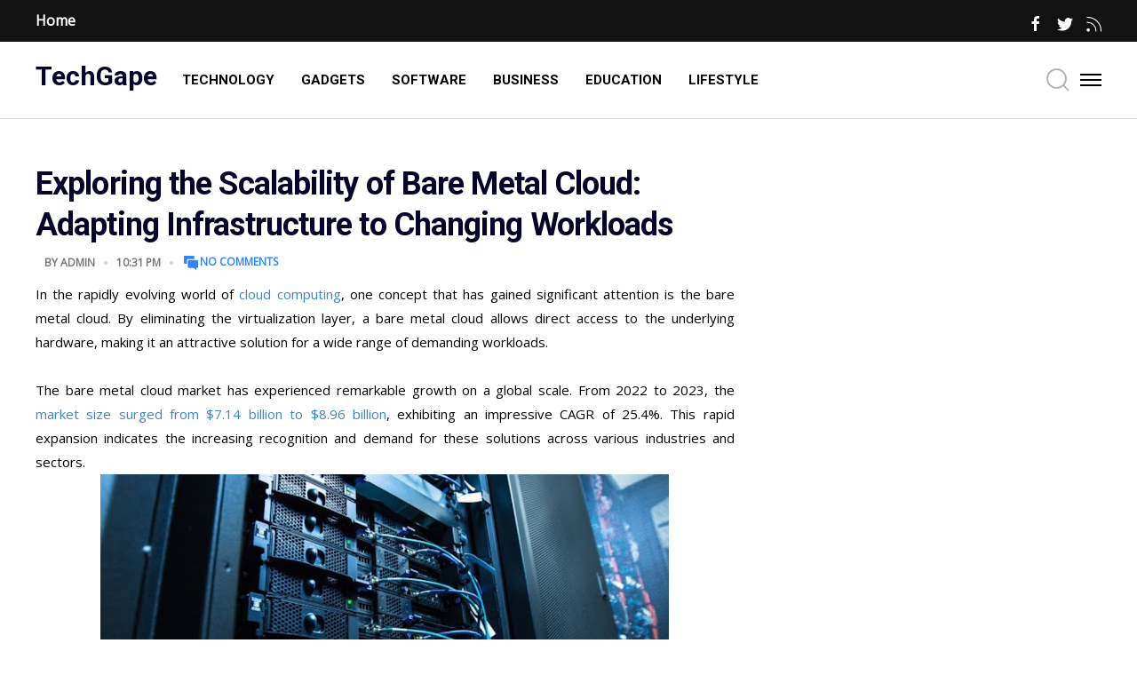

--- FILE ---
content_type: text/javascript; charset=UTF-8
request_url: https://www.techgape.com/feeds/posts/summary/-/business?alt=json-in-script&max-results=1&callback=jsonp_1765747186462_63947
body_size: 1534
content:
// API callback
jsonp_1765747186462_63947({"version":"1.0","encoding":"UTF-8","feed":{"xmlns":"http://www.w3.org/2005/Atom","xmlns$openSearch":"http://a9.com/-/spec/opensearchrss/1.0/","xmlns$blogger":"http://schemas.google.com/blogger/2008","xmlns$georss":"http://www.georss.org/georss","xmlns$gd":"http://schemas.google.com/g/2005","xmlns$thr":"http://purl.org/syndication/thread/1.0","id":{"$t":"tag:blogger.com,1999:blog-4732873732247739191"},"updated":{"$t":"2025-12-07T22:23:24.599+05:30"},"category":[{"term":"business"},{"term":"technology"},{"term":"AS"},{"term":"lifestyle"},{"term":"software"},{"term":"environment"},{"term":"NKG"},{"term":"wildlife"},{"term":"health"},{"term":"gadgets"},{"term":"education"},{"term":"marketing"},{"term":"career"},{"term":"app"},{"term":"social media"},{"term":"SEO"},{"term":"pollution"},{"term":"smartphone"},{"term":"make money"},{"term":"scientist"},{"term":"entertainment"},{"term":"games"},{"term":"quotes"},{"term":"science-fiction"},{"term":"startup"},{"term":"RR"},{"term":"SM"},{"term":"cyber security"},{"term":"insurance"}],"title":{"type":"text","$t":"TechGape"},"subtitle":{"type":"html","$t":""},"link":[{"rel":"http://schemas.google.com/g/2005#feed","type":"application/atom+xml","href":"https:\/\/www.techgape.com\/feeds\/posts\/summary"},{"rel":"self","type":"application/atom+xml","href":"https:\/\/www.blogger.com\/feeds\/4732873732247739191\/posts\/summary\/-\/business?alt=json-in-script\u0026max-results=1"},{"rel":"alternate","type":"text/html","href":"https:\/\/www.techgape.com\/search\/label\/business"},{"rel":"hub","href":"http://pubsubhubbub.appspot.com/"},{"rel":"next","type":"application/atom+xml","href":"https:\/\/www.blogger.com\/feeds\/4732873732247739191\/posts\/summary\/-\/business\/-\/business?alt=json-in-script\u0026start-index=2\u0026max-results=1"}],"author":[{"name":{"$t":"Dr. Zakir Ali Rajnish"},"uri":{"$t":"http:\/\/www.blogger.com\/profile\/03629318327237916782"},"email":{"$t":"noreply@blogger.com"},"gd$image":{"rel":"http://schemas.google.com/g/2005#thumbnail","width":"28","height":"32","src":"\/\/blogger.googleusercontent.com\/img\/b\/R29vZ2xl\/AVvXsEhOTfE-nLfBQ51tsXRisbjU5kl3T2GWiqKjzvAC-mMZVsukO7uQug7FkAIrbFCnesD67CcKnaYpQhIw-be9XwGjsTjLDWJ426kRh49ZL9AD5m3-ulE8rQuLe7fJHBgrndk\/s113\/_Zakir+Ali.jpg"}}],"generator":{"version":"7.00","uri":"http://www.blogger.com","$t":"Blogger"},"openSearch$totalResults":{"$t":"94"},"openSearch$startIndex":{"$t":"1"},"openSearch$itemsPerPage":{"$t":"1"},"entry":[{"id":{"$t":"tag:blogger.com,1999:blog-4732873732247739191.post-8365536983074475331"},"published":{"$t":"2025-10-09T23:09:00.002+05:30"},"updated":{"$t":"2025-10-09T23:09:58.695+05:30"},"category":[{"scheme":"http://www.blogger.com/atom/ns#","term":"business"}],"title":{"type":"text","$t":"How Can Buying Used CNC Machinery Enhance Your Production Process?"},"summary":{"type":"text","$t":"\nOne of the major benefits of buying Mazak machines is that they are affordable. New CNC machines are not cheap, and it is not easy for a smaller business to afford such latest technology. By opting for a used machine, you can access quality equipment without spending a fraction of the money, leaving more money in your bank account.\nIt's possible to keep a used Mazak machine in good condition and"},"link":[{"rel":"edit","type":"application/atom+xml","href":"https:\/\/www.blogger.com\/feeds\/4732873732247739191\/posts\/default\/8365536983074475331"},{"rel":"self","type":"application/atom+xml","href":"https:\/\/www.blogger.com\/feeds\/4732873732247739191\/posts\/default\/8365536983074475331"},{"rel":"alternate","type":"text/html","href":"https:\/\/www.techgape.com\/2025\/10\/cnc-machinery.html","title":"How Can Buying Used CNC Machinery Enhance Your Production Process?"}],"author":[{"name":{"$t":"Admin"},"uri":{"$t":"http:\/\/www.blogger.com\/profile\/13110990247719712533"},"email":{"$t":"noreply@blogger.com"},"gd$image":{"rel":"http://schemas.google.com/g/2005#thumbnail","width":"16","height":"16","src":"https:\/\/img1.blogblog.com\/img\/b16-rounded.gif"}}],"media$thumbnail":{"xmlns$media":"http://search.yahoo.com/mrss/","url":"https:\/\/blogger.googleusercontent.com\/img\/b\/R29vZ2xl\/AVvXsEgMgXcTlp_fa-oSurDWlD3TOnOPxTpsucsuRnIDS4N68IJWwFxgYUQw5QKHYL1dHQcRZLl9Tw8BYXVwAzC3B7Kp5LgWrrkCzwidnsdiptkzYi_MO5rp-CNDWp-I9BeWgIvgAyfSUFOnWR5b6QM5cclTSetqwxyqhEEbzxdrAGD7GCxElM_pT30ZP1SJ790\/s72-c\/CNC%20Machinery.webp","height":"72","width":"72"}}]}});